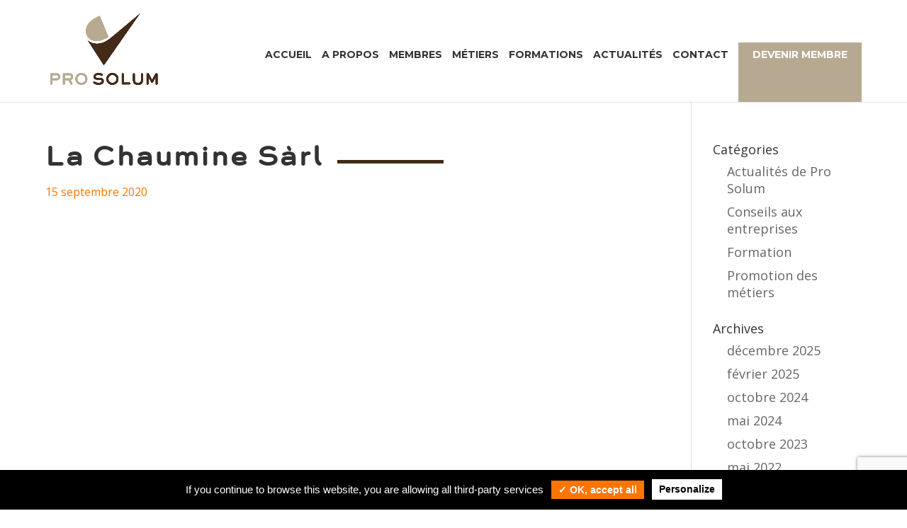

--- FILE ---
content_type: text/html; charset=utf-8
request_url: https://www.google.com/recaptcha/api2/anchor?ar=1&k=6LeQkWQlAAAAAEh00LsL__01k6RLrOr3QIJTJBb5&co=aHR0cHM6Ly93d3cucHJvLXNvbHVtLmNoOjQ0Mw..&hl=en&v=PoyoqOPhxBO7pBk68S4YbpHZ&size=invisible&anchor-ms=20000&execute-ms=30000&cb=qzwewmp25p83
body_size: 48809
content:
<!DOCTYPE HTML><html dir="ltr" lang="en"><head><meta http-equiv="Content-Type" content="text/html; charset=UTF-8">
<meta http-equiv="X-UA-Compatible" content="IE=edge">
<title>reCAPTCHA</title>
<style type="text/css">
/* cyrillic-ext */
@font-face {
  font-family: 'Roboto';
  font-style: normal;
  font-weight: 400;
  font-stretch: 100%;
  src: url(//fonts.gstatic.com/s/roboto/v48/KFO7CnqEu92Fr1ME7kSn66aGLdTylUAMa3GUBHMdazTgWw.woff2) format('woff2');
  unicode-range: U+0460-052F, U+1C80-1C8A, U+20B4, U+2DE0-2DFF, U+A640-A69F, U+FE2E-FE2F;
}
/* cyrillic */
@font-face {
  font-family: 'Roboto';
  font-style: normal;
  font-weight: 400;
  font-stretch: 100%;
  src: url(//fonts.gstatic.com/s/roboto/v48/KFO7CnqEu92Fr1ME7kSn66aGLdTylUAMa3iUBHMdazTgWw.woff2) format('woff2');
  unicode-range: U+0301, U+0400-045F, U+0490-0491, U+04B0-04B1, U+2116;
}
/* greek-ext */
@font-face {
  font-family: 'Roboto';
  font-style: normal;
  font-weight: 400;
  font-stretch: 100%;
  src: url(//fonts.gstatic.com/s/roboto/v48/KFO7CnqEu92Fr1ME7kSn66aGLdTylUAMa3CUBHMdazTgWw.woff2) format('woff2');
  unicode-range: U+1F00-1FFF;
}
/* greek */
@font-face {
  font-family: 'Roboto';
  font-style: normal;
  font-weight: 400;
  font-stretch: 100%;
  src: url(//fonts.gstatic.com/s/roboto/v48/KFO7CnqEu92Fr1ME7kSn66aGLdTylUAMa3-UBHMdazTgWw.woff2) format('woff2');
  unicode-range: U+0370-0377, U+037A-037F, U+0384-038A, U+038C, U+038E-03A1, U+03A3-03FF;
}
/* math */
@font-face {
  font-family: 'Roboto';
  font-style: normal;
  font-weight: 400;
  font-stretch: 100%;
  src: url(//fonts.gstatic.com/s/roboto/v48/KFO7CnqEu92Fr1ME7kSn66aGLdTylUAMawCUBHMdazTgWw.woff2) format('woff2');
  unicode-range: U+0302-0303, U+0305, U+0307-0308, U+0310, U+0312, U+0315, U+031A, U+0326-0327, U+032C, U+032F-0330, U+0332-0333, U+0338, U+033A, U+0346, U+034D, U+0391-03A1, U+03A3-03A9, U+03B1-03C9, U+03D1, U+03D5-03D6, U+03F0-03F1, U+03F4-03F5, U+2016-2017, U+2034-2038, U+203C, U+2040, U+2043, U+2047, U+2050, U+2057, U+205F, U+2070-2071, U+2074-208E, U+2090-209C, U+20D0-20DC, U+20E1, U+20E5-20EF, U+2100-2112, U+2114-2115, U+2117-2121, U+2123-214F, U+2190, U+2192, U+2194-21AE, U+21B0-21E5, U+21F1-21F2, U+21F4-2211, U+2213-2214, U+2216-22FF, U+2308-230B, U+2310, U+2319, U+231C-2321, U+2336-237A, U+237C, U+2395, U+239B-23B7, U+23D0, U+23DC-23E1, U+2474-2475, U+25AF, U+25B3, U+25B7, U+25BD, U+25C1, U+25CA, U+25CC, U+25FB, U+266D-266F, U+27C0-27FF, U+2900-2AFF, U+2B0E-2B11, U+2B30-2B4C, U+2BFE, U+3030, U+FF5B, U+FF5D, U+1D400-1D7FF, U+1EE00-1EEFF;
}
/* symbols */
@font-face {
  font-family: 'Roboto';
  font-style: normal;
  font-weight: 400;
  font-stretch: 100%;
  src: url(//fonts.gstatic.com/s/roboto/v48/KFO7CnqEu92Fr1ME7kSn66aGLdTylUAMaxKUBHMdazTgWw.woff2) format('woff2');
  unicode-range: U+0001-000C, U+000E-001F, U+007F-009F, U+20DD-20E0, U+20E2-20E4, U+2150-218F, U+2190, U+2192, U+2194-2199, U+21AF, U+21E6-21F0, U+21F3, U+2218-2219, U+2299, U+22C4-22C6, U+2300-243F, U+2440-244A, U+2460-24FF, U+25A0-27BF, U+2800-28FF, U+2921-2922, U+2981, U+29BF, U+29EB, U+2B00-2BFF, U+4DC0-4DFF, U+FFF9-FFFB, U+10140-1018E, U+10190-1019C, U+101A0, U+101D0-101FD, U+102E0-102FB, U+10E60-10E7E, U+1D2C0-1D2D3, U+1D2E0-1D37F, U+1F000-1F0FF, U+1F100-1F1AD, U+1F1E6-1F1FF, U+1F30D-1F30F, U+1F315, U+1F31C, U+1F31E, U+1F320-1F32C, U+1F336, U+1F378, U+1F37D, U+1F382, U+1F393-1F39F, U+1F3A7-1F3A8, U+1F3AC-1F3AF, U+1F3C2, U+1F3C4-1F3C6, U+1F3CA-1F3CE, U+1F3D4-1F3E0, U+1F3ED, U+1F3F1-1F3F3, U+1F3F5-1F3F7, U+1F408, U+1F415, U+1F41F, U+1F426, U+1F43F, U+1F441-1F442, U+1F444, U+1F446-1F449, U+1F44C-1F44E, U+1F453, U+1F46A, U+1F47D, U+1F4A3, U+1F4B0, U+1F4B3, U+1F4B9, U+1F4BB, U+1F4BF, U+1F4C8-1F4CB, U+1F4D6, U+1F4DA, U+1F4DF, U+1F4E3-1F4E6, U+1F4EA-1F4ED, U+1F4F7, U+1F4F9-1F4FB, U+1F4FD-1F4FE, U+1F503, U+1F507-1F50B, U+1F50D, U+1F512-1F513, U+1F53E-1F54A, U+1F54F-1F5FA, U+1F610, U+1F650-1F67F, U+1F687, U+1F68D, U+1F691, U+1F694, U+1F698, U+1F6AD, U+1F6B2, U+1F6B9-1F6BA, U+1F6BC, U+1F6C6-1F6CF, U+1F6D3-1F6D7, U+1F6E0-1F6EA, U+1F6F0-1F6F3, U+1F6F7-1F6FC, U+1F700-1F7FF, U+1F800-1F80B, U+1F810-1F847, U+1F850-1F859, U+1F860-1F887, U+1F890-1F8AD, U+1F8B0-1F8BB, U+1F8C0-1F8C1, U+1F900-1F90B, U+1F93B, U+1F946, U+1F984, U+1F996, U+1F9E9, U+1FA00-1FA6F, U+1FA70-1FA7C, U+1FA80-1FA89, U+1FA8F-1FAC6, U+1FACE-1FADC, U+1FADF-1FAE9, U+1FAF0-1FAF8, U+1FB00-1FBFF;
}
/* vietnamese */
@font-face {
  font-family: 'Roboto';
  font-style: normal;
  font-weight: 400;
  font-stretch: 100%;
  src: url(//fonts.gstatic.com/s/roboto/v48/KFO7CnqEu92Fr1ME7kSn66aGLdTylUAMa3OUBHMdazTgWw.woff2) format('woff2');
  unicode-range: U+0102-0103, U+0110-0111, U+0128-0129, U+0168-0169, U+01A0-01A1, U+01AF-01B0, U+0300-0301, U+0303-0304, U+0308-0309, U+0323, U+0329, U+1EA0-1EF9, U+20AB;
}
/* latin-ext */
@font-face {
  font-family: 'Roboto';
  font-style: normal;
  font-weight: 400;
  font-stretch: 100%;
  src: url(//fonts.gstatic.com/s/roboto/v48/KFO7CnqEu92Fr1ME7kSn66aGLdTylUAMa3KUBHMdazTgWw.woff2) format('woff2');
  unicode-range: U+0100-02BA, U+02BD-02C5, U+02C7-02CC, U+02CE-02D7, U+02DD-02FF, U+0304, U+0308, U+0329, U+1D00-1DBF, U+1E00-1E9F, U+1EF2-1EFF, U+2020, U+20A0-20AB, U+20AD-20C0, U+2113, U+2C60-2C7F, U+A720-A7FF;
}
/* latin */
@font-face {
  font-family: 'Roboto';
  font-style: normal;
  font-weight: 400;
  font-stretch: 100%;
  src: url(//fonts.gstatic.com/s/roboto/v48/KFO7CnqEu92Fr1ME7kSn66aGLdTylUAMa3yUBHMdazQ.woff2) format('woff2');
  unicode-range: U+0000-00FF, U+0131, U+0152-0153, U+02BB-02BC, U+02C6, U+02DA, U+02DC, U+0304, U+0308, U+0329, U+2000-206F, U+20AC, U+2122, U+2191, U+2193, U+2212, U+2215, U+FEFF, U+FFFD;
}
/* cyrillic-ext */
@font-face {
  font-family: 'Roboto';
  font-style: normal;
  font-weight: 500;
  font-stretch: 100%;
  src: url(//fonts.gstatic.com/s/roboto/v48/KFO7CnqEu92Fr1ME7kSn66aGLdTylUAMa3GUBHMdazTgWw.woff2) format('woff2');
  unicode-range: U+0460-052F, U+1C80-1C8A, U+20B4, U+2DE0-2DFF, U+A640-A69F, U+FE2E-FE2F;
}
/* cyrillic */
@font-face {
  font-family: 'Roboto';
  font-style: normal;
  font-weight: 500;
  font-stretch: 100%;
  src: url(//fonts.gstatic.com/s/roboto/v48/KFO7CnqEu92Fr1ME7kSn66aGLdTylUAMa3iUBHMdazTgWw.woff2) format('woff2');
  unicode-range: U+0301, U+0400-045F, U+0490-0491, U+04B0-04B1, U+2116;
}
/* greek-ext */
@font-face {
  font-family: 'Roboto';
  font-style: normal;
  font-weight: 500;
  font-stretch: 100%;
  src: url(//fonts.gstatic.com/s/roboto/v48/KFO7CnqEu92Fr1ME7kSn66aGLdTylUAMa3CUBHMdazTgWw.woff2) format('woff2');
  unicode-range: U+1F00-1FFF;
}
/* greek */
@font-face {
  font-family: 'Roboto';
  font-style: normal;
  font-weight: 500;
  font-stretch: 100%;
  src: url(//fonts.gstatic.com/s/roboto/v48/KFO7CnqEu92Fr1ME7kSn66aGLdTylUAMa3-UBHMdazTgWw.woff2) format('woff2');
  unicode-range: U+0370-0377, U+037A-037F, U+0384-038A, U+038C, U+038E-03A1, U+03A3-03FF;
}
/* math */
@font-face {
  font-family: 'Roboto';
  font-style: normal;
  font-weight: 500;
  font-stretch: 100%;
  src: url(//fonts.gstatic.com/s/roboto/v48/KFO7CnqEu92Fr1ME7kSn66aGLdTylUAMawCUBHMdazTgWw.woff2) format('woff2');
  unicode-range: U+0302-0303, U+0305, U+0307-0308, U+0310, U+0312, U+0315, U+031A, U+0326-0327, U+032C, U+032F-0330, U+0332-0333, U+0338, U+033A, U+0346, U+034D, U+0391-03A1, U+03A3-03A9, U+03B1-03C9, U+03D1, U+03D5-03D6, U+03F0-03F1, U+03F4-03F5, U+2016-2017, U+2034-2038, U+203C, U+2040, U+2043, U+2047, U+2050, U+2057, U+205F, U+2070-2071, U+2074-208E, U+2090-209C, U+20D0-20DC, U+20E1, U+20E5-20EF, U+2100-2112, U+2114-2115, U+2117-2121, U+2123-214F, U+2190, U+2192, U+2194-21AE, U+21B0-21E5, U+21F1-21F2, U+21F4-2211, U+2213-2214, U+2216-22FF, U+2308-230B, U+2310, U+2319, U+231C-2321, U+2336-237A, U+237C, U+2395, U+239B-23B7, U+23D0, U+23DC-23E1, U+2474-2475, U+25AF, U+25B3, U+25B7, U+25BD, U+25C1, U+25CA, U+25CC, U+25FB, U+266D-266F, U+27C0-27FF, U+2900-2AFF, U+2B0E-2B11, U+2B30-2B4C, U+2BFE, U+3030, U+FF5B, U+FF5D, U+1D400-1D7FF, U+1EE00-1EEFF;
}
/* symbols */
@font-face {
  font-family: 'Roboto';
  font-style: normal;
  font-weight: 500;
  font-stretch: 100%;
  src: url(//fonts.gstatic.com/s/roboto/v48/KFO7CnqEu92Fr1ME7kSn66aGLdTylUAMaxKUBHMdazTgWw.woff2) format('woff2');
  unicode-range: U+0001-000C, U+000E-001F, U+007F-009F, U+20DD-20E0, U+20E2-20E4, U+2150-218F, U+2190, U+2192, U+2194-2199, U+21AF, U+21E6-21F0, U+21F3, U+2218-2219, U+2299, U+22C4-22C6, U+2300-243F, U+2440-244A, U+2460-24FF, U+25A0-27BF, U+2800-28FF, U+2921-2922, U+2981, U+29BF, U+29EB, U+2B00-2BFF, U+4DC0-4DFF, U+FFF9-FFFB, U+10140-1018E, U+10190-1019C, U+101A0, U+101D0-101FD, U+102E0-102FB, U+10E60-10E7E, U+1D2C0-1D2D3, U+1D2E0-1D37F, U+1F000-1F0FF, U+1F100-1F1AD, U+1F1E6-1F1FF, U+1F30D-1F30F, U+1F315, U+1F31C, U+1F31E, U+1F320-1F32C, U+1F336, U+1F378, U+1F37D, U+1F382, U+1F393-1F39F, U+1F3A7-1F3A8, U+1F3AC-1F3AF, U+1F3C2, U+1F3C4-1F3C6, U+1F3CA-1F3CE, U+1F3D4-1F3E0, U+1F3ED, U+1F3F1-1F3F3, U+1F3F5-1F3F7, U+1F408, U+1F415, U+1F41F, U+1F426, U+1F43F, U+1F441-1F442, U+1F444, U+1F446-1F449, U+1F44C-1F44E, U+1F453, U+1F46A, U+1F47D, U+1F4A3, U+1F4B0, U+1F4B3, U+1F4B9, U+1F4BB, U+1F4BF, U+1F4C8-1F4CB, U+1F4D6, U+1F4DA, U+1F4DF, U+1F4E3-1F4E6, U+1F4EA-1F4ED, U+1F4F7, U+1F4F9-1F4FB, U+1F4FD-1F4FE, U+1F503, U+1F507-1F50B, U+1F50D, U+1F512-1F513, U+1F53E-1F54A, U+1F54F-1F5FA, U+1F610, U+1F650-1F67F, U+1F687, U+1F68D, U+1F691, U+1F694, U+1F698, U+1F6AD, U+1F6B2, U+1F6B9-1F6BA, U+1F6BC, U+1F6C6-1F6CF, U+1F6D3-1F6D7, U+1F6E0-1F6EA, U+1F6F0-1F6F3, U+1F6F7-1F6FC, U+1F700-1F7FF, U+1F800-1F80B, U+1F810-1F847, U+1F850-1F859, U+1F860-1F887, U+1F890-1F8AD, U+1F8B0-1F8BB, U+1F8C0-1F8C1, U+1F900-1F90B, U+1F93B, U+1F946, U+1F984, U+1F996, U+1F9E9, U+1FA00-1FA6F, U+1FA70-1FA7C, U+1FA80-1FA89, U+1FA8F-1FAC6, U+1FACE-1FADC, U+1FADF-1FAE9, U+1FAF0-1FAF8, U+1FB00-1FBFF;
}
/* vietnamese */
@font-face {
  font-family: 'Roboto';
  font-style: normal;
  font-weight: 500;
  font-stretch: 100%;
  src: url(//fonts.gstatic.com/s/roboto/v48/KFO7CnqEu92Fr1ME7kSn66aGLdTylUAMa3OUBHMdazTgWw.woff2) format('woff2');
  unicode-range: U+0102-0103, U+0110-0111, U+0128-0129, U+0168-0169, U+01A0-01A1, U+01AF-01B0, U+0300-0301, U+0303-0304, U+0308-0309, U+0323, U+0329, U+1EA0-1EF9, U+20AB;
}
/* latin-ext */
@font-face {
  font-family: 'Roboto';
  font-style: normal;
  font-weight: 500;
  font-stretch: 100%;
  src: url(//fonts.gstatic.com/s/roboto/v48/KFO7CnqEu92Fr1ME7kSn66aGLdTylUAMa3KUBHMdazTgWw.woff2) format('woff2');
  unicode-range: U+0100-02BA, U+02BD-02C5, U+02C7-02CC, U+02CE-02D7, U+02DD-02FF, U+0304, U+0308, U+0329, U+1D00-1DBF, U+1E00-1E9F, U+1EF2-1EFF, U+2020, U+20A0-20AB, U+20AD-20C0, U+2113, U+2C60-2C7F, U+A720-A7FF;
}
/* latin */
@font-face {
  font-family: 'Roboto';
  font-style: normal;
  font-weight: 500;
  font-stretch: 100%;
  src: url(//fonts.gstatic.com/s/roboto/v48/KFO7CnqEu92Fr1ME7kSn66aGLdTylUAMa3yUBHMdazQ.woff2) format('woff2');
  unicode-range: U+0000-00FF, U+0131, U+0152-0153, U+02BB-02BC, U+02C6, U+02DA, U+02DC, U+0304, U+0308, U+0329, U+2000-206F, U+20AC, U+2122, U+2191, U+2193, U+2212, U+2215, U+FEFF, U+FFFD;
}
/* cyrillic-ext */
@font-face {
  font-family: 'Roboto';
  font-style: normal;
  font-weight: 900;
  font-stretch: 100%;
  src: url(//fonts.gstatic.com/s/roboto/v48/KFO7CnqEu92Fr1ME7kSn66aGLdTylUAMa3GUBHMdazTgWw.woff2) format('woff2');
  unicode-range: U+0460-052F, U+1C80-1C8A, U+20B4, U+2DE0-2DFF, U+A640-A69F, U+FE2E-FE2F;
}
/* cyrillic */
@font-face {
  font-family: 'Roboto';
  font-style: normal;
  font-weight: 900;
  font-stretch: 100%;
  src: url(//fonts.gstatic.com/s/roboto/v48/KFO7CnqEu92Fr1ME7kSn66aGLdTylUAMa3iUBHMdazTgWw.woff2) format('woff2');
  unicode-range: U+0301, U+0400-045F, U+0490-0491, U+04B0-04B1, U+2116;
}
/* greek-ext */
@font-face {
  font-family: 'Roboto';
  font-style: normal;
  font-weight: 900;
  font-stretch: 100%;
  src: url(//fonts.gstatic.com/s/roboto/v48/KFO7CnqEu92Fr1ME7kSn66aGLdTylUAMa3CUBHMdazTgWw.woff2) format('woff2');
  unicode-range: U+1F00-1FFF;
}
/* greek */
@font-face {
  font-family: 'Roboto';
  font-style: normal;
  font-weight: 900;
  font-stretch: 100%;
  src: url(//fonts.gstatic.com/s/roboto/v48/KFO7CnqEu92Fr1ME7kSn66aGLdTylUAMa3-UBHMdazTgWw.woff2) format('woff2');
  unicode-range: U+0370-0377, U+037A-037F, U+0384-038A, U+038C, U+038E-03A1, U+03A3-03FF;
}
/* math */
@font-face {
  font-family: 'Roboto';
  font-style: normal;
  font-weight: 900;
  font-stretch: 100%;
  src: url(//fonts.gstatic.com/s/roboto/v48/KFO7CnqEu92Fr1ME7kSn66aGLdTylUAMawCUBHMdazTgWw.woff2) format('woff2');
  unicode-range: U+0302-0303, U+0305, U+0307-0308, U+0310, U+0312, U+0315, U+031A, U+0326-0327, U+032C, U+032F-0330, U+0332-0333, U+0338, U+033A, U+0346, U+034D, U+0391-03A1, U+03A3-03A9, U+03B1-03C9, U+03D1, U+03D5-03D6, U+03F0-03F1, U+03F4-03F5, U+2016-2017, U+2034-2038, U+203C, U+2040, U+2043, U+2047, U+2050, U+2057, U+205F, U+2070-2071, U+2074-208E, U+2090-209C, U+20D0-20DC, U+20E1, U+20E5-20EF, U+2100-2112, U+2114-2115, U+2117-2121, U+2123-214F, U+2190, U+2192, U+2194-21AE, U+21B0-21E5, U+21F1-21F2, U+21F4-2211, U+2213-2214, U+2216-22FF, U+2308-230B, U+2310, U+2319, U+231C-2321, U+2336-237A, U+237C, U+2395, U+239B-23B7, U+23D0, U+23DC-23E1, U+2474-2475, U+25AF, U+25B3, U+25B7, U+25BD, U+25C1, U+25CA, U+25CC, U+25FB, U+266D-266F, U+27C0-27FF, U+2900-2AFF, U+2B0E-2B11, U+2B30-2B4C, U+2BFE, U+3030, U+FF5B, U+FF5D, U+1D400-1D7FF, U+1EE00-1EEFF;
}
/* symbols */
@font-face {
  font-family: 'Roboto';
  font-style: normal;
  font-weight: 900;
  font-stretch: 100%;
  src: url(//fonts.gstatic.com/s/roboto/v48/KFO7CnqEu92Fr1ME7kSn66aGLdTylUAMaxKUBHMdazTgWw.woff2) format('woff2');
  unicode-range: U+0001-000C, U+000E-001F, U+007F-009F, U+20DD-20E0, U+20E2-20E4, U+2150-218F, U+2190, U+2192, U+2194-2199, U+21AF, U+21E6-21F0, U+21F3, U+2218-2219, U+2299, U+22C4-22C6, U+2300-243F, U+2440-244A, U+2460-24FF, U+25A0-27BF, U+2800-28FF, U+2921-2922, U+2981, U+29BF, U+29EB, U+2B00-2BFF, U+4DC0-4DFF, U+FFF9-FFFB, U+10140-1018E, U+10190-1019C, U+101A0, U+101D0-101FD, U+102E0-102FB, U+10E60-10E7E, U+1D2C0-1D2D3, U+1D2E0-1D37F, U+1F000-1F0FF, U+1F100-1F1AD, U+1F1E6-1F1FF, U+1F30D-1F30F, U+1F315, U+1F31C, U+1F31E, U+1F320-1F32C, U+1F336, U+1F378, U+1F37D, U+1F382, U+1F393-1F39F, U+1F3A7-1F3A8, U+1F3AC-1F3AF, U+1F3C2, U+1F3C4-1F3C6, U+1F3CA-1F3CE, U+1F3D4-1F3E0, U+1F3ED, U+1F3F1-1F3F3, U+1F3F5-1F3F7, U+1F408, U+1F415, U+1F41F, U+1F426, U+1F43F, U+1F441-1F442, U+1F444, U+1F446-1F449, U+1F44C-1F44E, U+1F453, U+1F46A, U+1F47D, U+1F4A3, U+1F4B0, U+1F4B3, U+1F4B9, U+1F4BB, U+1F4BF, U+1F4C8-1F4CB, U+1F4D6, U+1F4DA, U+1F4DF, U+1F4E3-1F4E6, U+1F4EA-1F4ED, U+1F4F7, U+1F4F9-1F4FB, U+1F4FD-1F4FE, U+1F503, U+1F507-1F50B, U+1F50D, U+1F512-1F513, U+1F53E-1F54A, U+1F54F-1F5FA, U+1F610, U+1F650-1F67F, U+1F687, U+1F68D, U+1F691, U+1F694, U+1F698, U+1F6AD, U+1F6B2, U+1F6B9-1F6BA, U+1F6BC, U+1F6C6-1F6CF, U+1F6D3-1F6D7, U+1F6E0-1F6EA, U+1F6F0-1F6F3, U+1F6F7-1F6FC, U+1F700-1F7FF, U+1F800-1F80B, U+1F810-1F847, U+1F850-1F859, U+1F860-1F887, U+1F890-1F8AD, U+1F8B0-1F8BB, U+1F8C0-1F8C1, U+1F900-1F90B, U+1F93B, U+1F946, U+1F984, U+1F996, U+1F9E9, U+1FA00-1FA6F, U+1FA70-1FA7C, U+1FA80-1FA89, U+1FA8F-1FAC6, U+1FACE-1FADC, U+1FADF-1FAE9, U+1FAF0-1FAF8, U+1FB00-1FBFF;
}
/* vietnamese */
@font-face {
  font-family: 'Roboto';
  font-style: normal;
  font-weight: 900;
  font-stretch: 100%;
  src: url(//fonts.gstatic.com/s/roboto/v48/KFO7CnqEu92Fr1ME7kSn66aGLdTylUAMa3OUBHMdazTgWw.woff2) format('woff2');
  unicode-range: U+0102-0103, U+0110-0111, U+0128-0129, U+0168-0169, U+01A0-01A1, U+01AF-01B0, U+0300-0301, U+0303-0304, U+0308-0309, U+0323, U+0329, U+1EA0-1EF9, U+20AB;
}
/* latin-ext */
@font-face {
  font-family: 'Roboto';
  font-style: normal;
  font-weight: 900;
  font-stretch: 100%;
  src: url(//fonts.gstatic.com/s/roboto/v48/KFO7CnqEu92Fr1ME7kSn66aGLdTylUAMa3KUBHMdazTgWw.woff2) format('woff2');
  unicode-range: U+0100-02BA, U+02BD-02C5, U+02C7-02CC, U+02CE-02D7, U+02DD-02FF, U+0304, U+0308, U+0329, U+1D00-1DBF, U+1E00-1E9F, U+1EF2-1EFF, U+2020, U+20A0-20AB, U+20AD-20C0, U+2113, U+2C60-2C7F, U+A720-A7FF;
}
/* latin */
@font-face {
  font-family: 'Roboto';
  font-style: normal;
  font-weight: 900;
  font-stretch: 100%;
  src: url(//fonts.gstatic.com/s/roboto/v48/KFO7CnqEu92Fr1ME7kSn66aGLdTylUAMa3yUBHMdazQ.woff2) format('woff2');
  unicode-range: U+0000-00FF, U+0131, U+0152-0153, U+02BB-02BC, U+02C6, U+02DA, U+02DC, U+0304, U+0308, U+0329, U+2000-206F, U+20AC, U+2122, U+2191, U+2193, U+2212, U+2215, U+FEFF, U+FFFD;
}

</style>
<link rel="stylesheet" type="text/css" href="https://www.gstatic.com/recaptcha/releases/PoyoqOPhxBO7pBk68S4YbpHZ/styles__ltr.css">
<script nonce="09qB0SKVvjNn1JhjEbZxAQ" type="text/javascript">window['__recaptcha_api'] = 'https://www.google.com/recaptcha/api2/';</script>
<script type="text/javascript" src="https://www.gstatic.com/recaptcha/releases/PoyoqOPhxBO7pBk68S4YbpHZ/recaptcha__en.js" nonce="09qB0SKVvjNn1JhjEbZxAQ">
      
    </script></head>
<body><div id="rc-anchor-alert" class="rc-anchor-alert"></div>
<input type="hidden" id="recaptcha-token" value="[base64]">
<script type="text/javascript" nonce="09qB0SKVvjNn1JhjEbZxAQ">
      recaptcha.anchor.Main.init("[\x22ainput\x22,[\x22bgdata\x22,\x22\x22,\[base64]/[base64]/UltIKytdPWE6KGE8MjA0OD9SW0grK109YT4+NnwxOTI6KChhJjY0NTEyKT09NTUyOTYmJnErMTxoLmxlbmd0aCYmKGguY2hhckNvZGVBdChxKzEpJjY0NTEyKT09NTYzMjA/[base64]/MjU1OlI/[base64]/[base64]/[base64]/[base64]/[base64]/[base64]/[base64]/[base64]/[base64]/[base64]\x22,\[base64]\\u003d\x22,\x22w5Epw6xkw6LCocOBwq8/w4LCkcKHwrDDu8K7EMOew4ATQXVcVsKpRGnCvmzCgzLDl8KwXEAxwqtfw6UTw73CsDpfw6XCh8KmwrctE8Ojwq/DpCA7woR2aGnCkGgOw6ZWGBFuRyXDnhtbN0lbw5dHw6Zjw6HCg8OBw6fDpmjDvCdrw6HCpWRWWD/Co8OIeSgbw6l0eQzCosO3wqjDsnvDmMKiwqxiw7TDocOMDMKHw5cqw5PDucOHeMKrAcKyw7/[base64]/DvFkGw6Fzew9yeR9Qw4ZGUx9ow6DDuR1MMcOkQcKnBQ1rLBLDl8KkwrhDwqTDhX4QwobCkjZ7LMKvVsKwYUDCqGPDmsK3AcKLwo3DmcOGD8KrYMKvOz4Iw7N8wobCmTpBScOEwrA8wo/Cp8KMHwrDj8OUwrlOO2TClAFtwrbDkXfDusOkKsOFXcOffMO8BCHDkWcxCcKnVcOpwqrDjUJNLMONwrZ4BgzCjsOxwpbDk8OMFlFjwrvCuk/DticXw5Ykw6tXwqnCkhg0w54OwpV3w6TCjsKywpFdGyxeIH0XFWTCt27CisOEwqBvw4pVBcOjwod/SAViw4EKw7DDn8K2wpRWNGLDr8K8D8ObY8Kbw7DCmMO5FH/DtS0nEMKFbsO5wrbCuncWFjgqO8OvR8KtNMKWwptmwqbCqsKRIRvCtMKXwotHwqgLw7rCrEAIw7svXxs8w6LCnF0nK3cbw7HDo1YJa0PDrcOmRxfDrsOqwoAew5VVcMOBViNJWcOYA1dAw79mwrQKw5rDlcOkwpYtKSt8woVgO8OHwp/Cgm1DfgRAw4ovF3rCk8KuwptKwpERwpHDs8KAw7kvwppnwrDDtsKOw5vCjlXDs8KUTDFlOGdxwoZ6wqp2U8O0w6TDklUnEgzDlsK4woJdwrwjbMKsw6tOfW7Ckwh9wp0jwq/CjDHDlig3w53Dr0bCnSHCqcOWw4A+OT4Cw61tBsKwYcKJw5LCil7CsyzCky/DnsO6w73DgcKaSMO9FcO/w4Z+wo0WLFJXa8O8AcOHwps1U05sFFY/asKbJWl0cTbDh8KDwrAwwo4KMxfDvMOKQsOJFMKpw5vDkcKPHCdSw7TCuzRGwo1PK8K8TsKgwo3CpmPCv8OiXcK6wqFPXR/Ds8O7w5x/w4Epw6DCgsOba8K3cCVseMK9w6fCnMOHwrYSRcOXw7vCm8KLVEBJWMKaw78VwpkJd8Orw7ECw5E6YcOaw50NwodhE8OLwpgbw4PDvCHDs0bCtsKTw4YHwrTDqybDilp9YMOtw5pGwrjCg8KLw7DCgmXDp8Khw4x5bz/[base64]/[base64]/DpgDCmcKcw4PDvQtaa8KjOMO+fm8MZcO/wohhwpQvFy7Dn8OxSSVnIcK4wrvCrwthw65zK34ndUnCsWfCrcKiw4nDrcOZFQrDiMKPw7XDuMKsFAdHL2HCm8ObdR3CjjoQw71zw6lDU1HDlsOYw5x6AHEjLMO5w5tLJMKww4JrEVNhJQLDulwmecK1wqx9wqLCsnjCqsO/woRhasKMfmBRD3chwqnDgMO1QMKWw63DsT0RbWbChHUiwrlywrXCqXhCFDhowprCsDkeKFkrHMKgP8Kmw6pmw77CnF7Co0Rpw7DCmj4hw6TDmwkaO8KKwrRUw6bCnsKSw6TCssOREMKrw4/[base64]/[base64]/CljDDmMKkLMKvw6Jew4vCqMOCwp7CkwcMw6oNw7LDgcOIEcKEw5vCq8KPYMOREgxXw5trwrlxwoTDu2TChMOtLx42w6bDq8K1fxg5w7bCjcOrw5gswrXDk8O4w6nDuU9IXnrCsVgvwpnDisOYHxjCiMO8YMKbJ8OVwoLDqBBvwpvCv0IEAm3Du8OGT25rUxlzwpl/w64pAcKQXsOlfSU1RhHDssOZJUs1w5VSw7JqOcKSWxk1wp/CqQBMw7nDv15ywrLCgsKhQSF8bUUyJTsbwqLDsMO8wqUbwqnDuXnCnMO+OsKidQ/DkcKTJ8KIwpjDm0DCp8OybcKlSm7CqTjDiMKsKzLCkn/DvMKSXsK4KVUcTVtJLl/[base64]/Q0vDvGDDhhrDocKWb18zccKtJcKTEE0nDh8Xw6xjSRXCmnZfBX4TLcO6AAfCj8OLw4LDizY/U8OYRRrDvhHDnsKWfjVXwq82L3vDqicRw5/DuQXDi8KBUT/CjMOtw7w9WsOTKcO9RELDlzwQwqjDrzXCiMKPw7vDr8KcGkw8wocXw509b8KyLcOnw4/CgGNCw5vDiwdQw4LDsx/[base64]/CoybCrCweLGFTwrnCh1fDlUrDmDRZFAJmw4fCkGPDhMKDw5gPw5RdUSR8w7AhTkZ2EMKSw4oXwpNCw7V9wqrCv8KTw4rDnEXDjS/DucOVcmN0UCDCg8OSwr7CvFXDvigNeSnDk8O9QcOZw4RZasKMw5/[base64]/[base64]/AzsKeFMTw65FwrJzw4UqA8O3UcOUVMKTQ1MgGT7Cv3Q8QMK3cBITwqPCkSdQwrTDlHDCvWLDo8Kxwr7DocO7NsOGEMKCcH3CtkLCtMOJw7TCkcKeYAbChcOYVcK/wqDDgBPDssKnbsKICw5RXAN/J8K9wrDCuHHCrcOAEMOUwpnCnwbDq8OkwpE3wrcDw6UzZcKudX7Dj8KCwqDCicKewqtBw5U6IUbDtW4YSsO5w6rCsX/CnsOJd8O/NcKiw659wqfDtQXDiEp6HsKyBcOnFk1XOsKBeMO0wr4dOsO1fnPDisKRw6PCosKSd03DvEsobcKONFXDtsOGw41Gw5BoOy8lF8KiOcKbw5/[base64]/wpjDp8Kkw7nCr8OSwo4Jw7/DqcODwolwcMKdw4PDhsOfwq7ChA9cwpvCqsKifMK8JsKWwp7CpsOsS8KyKmwISA/DtBwEw4QfwqzCmXjDjTPCicO0w5vDny3Ds8OyRQXDt0tNwq0hF8KWJF3DvVPCoHVFP8OqDR7CiC1sw6bCpyw4w7LCowfDkFVMwr4CeAoWw4I/wq4+GzbDgFQ6fcO7w41TwqrDosKgHcOeUsKOw57Dn8Oqd0ZTw47Du8KEw41Bw4rCjDnCr8O9w48UwpJqwonDjsOWw5U5HBvCqnsVwoUBwq3DrMO8wr9JGlVHw5czw5zDhlDCrcK4w7I+wrlnwpsGN8Oswp7Cmm9Bwq8WEWU1w6bDqUXCqgxvw6g/w4/[base64]/w5/DrsOlDcKDFsKDdnlWFHLDucKwOFnCrsKSw7jCiMOYQjzCrSUoE8KXYkXDpMOSw4I1dsKxw7VsFMOcRsKzw63CpcK1wq7CrcO3w5lVbcKewq08LHYNwpvCrsOBCBJDKjtowosxwr1vfcKDW8K2w4khfcKbwrERw4l7wpDCp2kGw6B9w7oUOFcewq/[base64]/w5vDl3/Dp8ODwqTDjjVTHsOGw5dJwqZsw74Swr8zw6kow5xaWFk4K8OTdMKMw4tcO8KewqbDtcK/w6jDgMK8TcKOA0fDvMKcBnR7a8KlITLDj8KXP8O3WgsjAMOEOiYSw77DiWQDesKuwqMcw6TCnsKnwp7CncKIw7nCixnCnnvCl8K4JTQfRi4hwprClEDDiHLCmC3CscOsw5cbwoUAw51QWjFmfATDqVErwq4Uw6New5fCnwHChTfDn8KfE1EPw6HDusOdw7/[base64]/Dr1Y1aB8+P8KTwrdmw4fDgsOqwq7Dow/DuFU0wrJEScK4wrvCnMO0wpvCk0YHwphRasKjwrHCqMK6RiUjw4MOOsOJJcOnwql8OGPDgH1Ow73Cm8KuIChULDbClcKcAcKMwo/DjcK9ZMODw70saMOsamjCrwTDqcKbVcObw5LCgsKGwrBnTD4Gw71RcwPDj8O0w6FFLCrDojXCj8KiwoE5VzUEw5DCuA8/wokIJinDm8OMw4TCnk5cw6J7wrrCrTfDqxhBw7LDnDrDgMKbw74/fsKxwr7DpjrCjmfDusKrwpI3XWtZw5dHwocCb8O5LcONwrrDuhTDkDjChcOFZ3llccOww7fCvMOCwq/CuMKKGg1DdiXDizTDicK+Q20tZsKueMKhw7HDqMOSdMKww60TfMK0woBfUcOrw6LDlgtWw7bDq8KAb8OCw6Y+wqwmw5HDn8OlR8KKwqpiw5nDqcKSJ2rDjVlQw6fCjMOTYgfCkgDCisKraMOJJC7DrsKJTcOfLAA+wrI/D8KJb2AxwpdMKAs4wqNLwoVqEsOSIMOnw5BvenTDj2vChB8mwpzDqMKTwqVKW8KCw4/Ct1/[base64]/[base64]/EcKXWAAaKkHDsixNwq0MVlTDhcO8FsOocMKkwroCw6zCmT1Yw6/CnsK/ZMOVdADDuMKXwrx7civCo8KvQWd+wpsTesOjw7Q9w5LCq13ChwfChCLCncObZ8Kvw6bDqCrDmsOSwrnCkgVTD8K0HsO8w5nDkUPDmsKlR8K/wobCl8O/cgYCw5bDkyTDujrDkzdGWcKiXU1fA8K+w7LCo8KWR0fCrQPDlwjCtMKww6BRwq8yIMOFw57DucKMw6gpwq80BcOTN1Z9wqIsdkDDq8OnesOdw7XCqG0JGlrDqgjDo8Kaw4XDo8Oswq7DrjB6w5/[base64]/Dp8OpVsOKw6HCg8O+w4UrwpYQwo1DwrnDk8Ouw68Rwq/DjcKlworDiXlUIsK3YcOUSjLDlTIRw5rDvUsrw6zDiQhuwoNHw5vCvx/CuGl0FcKywpZrLcKyIsKOBcKtwpgdw4LCrDrCp8ODHmghFm/DoUDCrGREw7N7VcOPIXhdT8O6wrfCmEZ0wqV0wpfCuRp2w5bDmEQ0ehXCvcO9wqIyAMOQw6LCrsKdw6p7MAjDjXEpDFE6B8O/NGpWW3jDssOBVGB9YVR6w6LCo8OrwoHCoMOOUkY7FsKlwrk9wpA7w4LDlsKjPQ7DoB91fsOicTjDicKkKwLDvMO9esK9w694woXDnAnDokHDgjzCj3/ChVzDr8K8LEAxw4xrw4s3DMKWSMK9OSAIFxLCgzTDrhTDjUXDm2bDl8KZwqlSwr7Ck8K4E07DvRXClcKBExfClkPDhcKFw7cBS8KUHlRlwoPCj2DCiBHDrcKoQMOGwqfDpxoLQGXDhgDDtH/[base64]/[base64]/[base64]/w5DClA9td8OzwodyCHtieQnClk4mU8KVw6FHwpMrXEvCkETCmW4dwrFpw4zCncOvwpHDvcKkAntGwoo1U8K2R1A6JQnDlWRsSCpswo53QUhTVGBgYBxqLzE/w5k3J3jCt8OLesOrwrfDsSHDoMOUBMO7Wl9pworDk8K7QxUDwpg7bcOfw4HCrAzDjMKWaFfCkMKXw67Ct8Oew7MVwrLCvcOsXkYqw4TCtUrClA7CoWQAVjsaaR0fwozCpMOBwqc4w5HCq8KxTVjDoMKfXTfDr17DnSvDpiBIw4MVw6/CsA9uw4fCrj1bOEvCuwkXRRXCrB8nw4PCj8OiOMOowqLCsMKWCcK0E8Kvw6VKw45mwpvCoT/[base64]/[base64]/LcO7JEVTwpRVXwnDgcONScO/wrPDj1/[base64]/wp8Zwr/CncOUwpAnwr0EGMKJw5nClG7CrMO2wr7ChsOZwopBw4EiHiXDgDU7wo4kw7kyGCDCtzcsJcOXGxEpdyTDmsKHwpnChWfCksOzw5NZB8OuOcO/[base64]/DmQMlNsKgCSbDkcKpw7AxNTEAwprDu8O0eizDpFlTw7LDiStGccKScsOKw5QOwqJGUwQ6w5fCu2/[base64]/SzkkADhmwocyw6JSwok0wpzDoxAEw7Yww6Z0QMOOw7oUDcKGbMOzw55uw6ZnZFcQwqFuD8OWw5tkw7jChX9Lw4tRbMOqVwxBwqLCkMOxdsObwr0QDwUBDsKiM1LCjhB9wq3DjcOZNnDDgxnCuMOSI8KcfcKPe8OCw5bCrms/wqo+wrzCulPCh8KlP8O2wpPDl8OTw7YIw59yw4MzFhXCs8K6f8KuTcODelzDuljCosK/w4jDv3o3wqxHw7PDgcOGwrNAwoPCkcKufsO6dMKPMcOcTlnCj01bw5XCrkt/CiLCp8OrBWdnBcOpFsKAw5dxa3fDm8KCJcO5QmrDvFvCtMOOw5TCmDwiwqAcwr4Dw53DugXDt8KsFQB5wrQGwr3CiMOFwpLCs8K7wqkvwoTDpMK7w6HDtcK2wqvDihfCplRuH2sOwqPDjcKYw7syQgcaeiPCn34eAMOswoUCw5HCgcKjw4/Do8OUw5gxw7ERNsOXwoc1w4llB8K3wprCmHrDisOFwpPDrMKcGMKPK8KMw4gYPcOhZMOlaWvCkcKQw6PDmRzCk8K6w5A1woXCmMOIwp/CvW4pwrTDvcOmEsKcaMOzOsOEO8OBw7JxwrPCssObw53CjcOgw4LDpcOBdMK9wpsnw6wtEMK5w6FyworDmDVcHXIFwqMAwo5IUR9/esKYwrrCqMKgw7XCtB/DgQYaD8OZZMOva8O6w6nCgMOCUBfDpWdbZj3DucOLbMOrengtTsOdI0XDm8OyDcKRwoLCjMORaMKjw6DDoHfDrjPCt17ChcO2w4nDlMOiGGkKGGZEHlbCvMOmw7/ClsKmwo3DmcOxEcKUOTdmA1A4wrw/[base64]/DpcOHPMOZEAXCh8KowpRfwogRwqnDl8OGw6XDglUHw4ofwp8jcsK2CcOFRGoNJcK1w5bCtSV/b3fDpsOzaRt8O8KpShU3wrl6eVTDkcKrDsKiRwnDinHCv3ImL8OawrcBViMlEHDDm8K6Nl/CkcKLwrh6AcKDwrLDrcO1b8OWfMK3wqzCkcKcworCnBo1wqXCosKLX8OhWsKmZ8K2B07CkS/[base64]/w5cCaEcDInPDkcOKEVMsdB7Cn8OEw7jDm1nCiMK7ZjhvWxDDv8OdJB/Cs8Ocw4nDkyDDgSsuOsKGwphww5TDiwwoworDrU1uI8OKw5F7w69tw7JmC8K/MMKHCMOBWcKlwqgmwp4sw6kgDsO/GMOEUMOWw47CucKFwrHDmE98w43DsWs2LMKqecKlf8KQdMOOCyhRYsOSwojDrcOswpfDm8K/b25WXsKlcUR5wpXDlsKuwqvCgsKMIcO/GgISbCYqb0t5SMOcYMKKwprCkMKuwosQw4jCnMOtw4c/TcO2dcOVXsKLw5I6w63CocOIwoXDnsOJwpEDMU3Ch1rCucKCV3XCm8Kgw5PDqjjDgRfDgMOgw5okLMO5TMKiw7vDmizCsg84wqvChsONZcO/wofDjcOPw54lEsORw7/DrsKQBMKmwoFbXMKOcF7DocKPw6XCoBRGw5PDlcKLWGXDsEbDvMKew4Ncw4QjAMKAw5F/ccOweQrCnsKAGwjDr1HDvAFVTMO9a2HDoXnChQzCkVrCt3bDnGQgQcKjX8KewqXDqMKgwo3DpCvDtFfDuVHCm8K/wpoNGTvDkBHDkzjCk8KKPsOWw6VqwoQyb8KWcWFow4hYSUFfwq3CnMO8GcKnIjfDiDvChMO2wrfCsQhCwprDs27DgQQoGirDsGg/d0fDtsOvFMO6w4cRwoUGw74YawpeC0nChMKRw6/CmDhew7vCiRLDlw/CosKPw5gMMlYvQ8K0w6TDn8KXWcO5w5BUw68lw4RcL8KhwrViw5IZwoVJWsOUFyRuUcKvw4IuwqzDrsOSwpsLw4jDllDDgR/CucOUL3F+McORbsK3D2M5w5JMwqAVw7sKwrYjwoDCtDXDhsOOM8Ktw5FYw67Cr8KyasKWw7/[base64]/wpRmw4IAV8KZw7fDu8OpA8O/UTgEw5TDv8Oiw6hJFMKhwpAHw73DrCJfcsOcaTDDoMOAbizDrljCqlLCqcOqw6TCl8KJHi3Cq8KsDiEgwr8bJTtzw44nSlTCgR7DtScvN8O1RsKLw6zDhGTDtsOPw6DDlVbDtGrDqVnCocKxw5Vuw7krUm85GcK/wrjCnCrCucOWwq3CuRpTNw9/[base64]/[base64]/CgztgwqnCqg/DssKPw4NNA8KNw47DhQE7PkPDrGo5GF/Dmmprw53CoMO+w7FrVzIVAcOhwrbDhsORMsKsw4BSwpwzWsOuw7EFZsOrEFRqdjJZwpTDrMOJwqvCjcKhORABw7QjFMK2Mj3CgzzDpsKiw4shVi4+wpg9w7x7OcK6KMOvw5Z4SExUAizDjsKEGsKRQcKAEMOmw5sCwqEtwqzDisKgwrI0BW/CtcKzw7kSL0LDicOFw6LCscOXw615wpl+Q0rDgyXCrH/CocObw5XDhik3bMO+wqLDvWJqBzbCgDs7w7w7EcKEeU5Jb3fDqkpEw45NwrLDpRPChkQMw5sBKEfClSHCiMOewpAFN1HDj8OBwrDCjsOowo0IQcOcI2zDtMOuRBljw4dOWwVsbcO4IMKyH1/[base64]/DssOQw4J8woRGVVVywqIew6jCvUfCkVEYEMKRGCIkw5trPcKcLMOqwrTDq3EVw64TwpzDnxXCsE7Di8K/[base64]/DlCPDicORXcK2HDnCosOeVDrCtcKyw71xwrvCr8O7wponNTjCncKmTywWw5vCny5Zw4LDtTx9d30Ow5hRwr5kMcOiVV3CigzDmcOlwpnDsRh1w5/CmsOQw47DuMKEe8OdQ0TCrcK4wqLChcOIw7hCwpbCqQU4KEkow6fCvsKeAClnDsKJw7IYcEfDscKwTW7Cmh9Bw6AbwqFew7B3DSE2w6nDi8K+bD/CoRkgwpfDoSNzfcONw6PDgsKcwp9SwppID8OKdyXDoCLDtnVkNcKdwpNew5/CgCQ/w65LcsO2w7TCqMKdVQbDhFIFwo7CimZGwohFUkPDiCDClcKhw4nCvUfDnSnDpVEnfMK4wovDicKuw43Cunotw6vDlMOIWgvCvsOUw43CjMOweBpWwozCuSogPlAXw77Dj8OPw4zClGtNClDDtxrDlcKxKsKvOlpVw4PDrMKxCMK/wplFwrBkw6/CrU/CtEc/[base64]/CpsOZw5IPwqHDhcO4cmosw6pIwpVKfcKpCivClQfDlsKsZBVuEFTDtMKVVQ7ClXczw68pwrUbCwUxbznCn8KrciTClsKnSsOubcOowqtQKcK4enAmw6XCv1jDkQQew58RFQdVw6w3wobDulrDjDsiLGF2w7/[base64]/[base64]/CqFE0WcOzGyNVw4FwwpLCm2vCk3nDgmbClMO2wo4Jw59rwprCgMONS8O4XDTDucKMw7Qcw6Rmw5lOwqFpw602woJmw7A/M35Rw7sqJ28TQR/CtH0Rw6HDtMOkw6nCnMKUF8ORNsOuwrBEw5k+KGzCgRlIKVI/[base64]/w6rCjyrClcKPw4zDmGYLc8KqC08HVcKlQ8K7wq/CkcOuw65ywr3Cv8OjdRDCgBJpw5/DkXh0IsOkwrtlw7nCkgfChwdoKRVkw6PDj8OIw4lzwrIkw4/DssKAGyvCsMKBwrk5w44YGsOeSTLCucKkwqLDscONw73DqUxUwqbDhDU1w6MnUhrDvMOnKygfax4jE8O+ZsOER2ReMcKdw7rDmUwtwpAMBxTDqi5wwr3CtHjDpsObD0N/w5/CoVVqw6LCugNNQnnDph7DnynCtsOowrXDrcOOQGXDsCzDi8OCGzJNw5TDnmJSwqg0dcK4N8OMQxZ+wqFcf8KeF20twrUcwq/[base64]/YcOnwpLChMK8LsKZw7TDkcKTwpDCsjRowqxLw4gZw5rCvMO1alDCtmDDvsKRRzUwwpRJwpAhBcKAc0Q+wpvDvMKbw6wqN1t+R8O3GMKmfMK/Ph8Dw7xFw4tgasKtccOaIMORXcONw6t0w5rCt8K9w73Dt0s/J8KMwoINw7LDksKmwr8iwrkWA39dY8O5w5sQw7chdiLDtX7DtsK1LzrDksOTwpXCsDvDnyx/[base64]/[base64]/DmRrDon8FwqwKwo3Dh8KmJsKqwoAMw75PU8Ohw79mwqE9w5PDgU3Ct8Kow5FcCgRIw5hBMyjDoUbDsn93KQlnw5NBP39dw4kbK8O/fMKjwrLDrnXDncKxwoHCmcKywoR5fAfDuV9lwo87IcOGwqnCk1xbD0jCqcK5DcOuBy5ww4LDrkjCs3Idwrlkw4fDhsOAdzEqPlxSMcOBYMKBK8K9w4vCtsOrwqw3wolee3rCiMOpNAgnw6HDsMKmaHctf8OuUy7Cr1RVwr0AK8KCw65Jwo80I2ZhUCsSw7MhFcK/[base64]/CqFVsGMOaRlDDhsKsT8O/[base64]/Dv8KgFcOtwpfDsAJLwrFUBinCh8KlRcO4McO1fcKBwqTCiTJew6fCqMKEwrtDwpXCvxnDqcKuaMOyw41dwo3CuDrCtkVTWDDCnMOTw5hNEGDCtnnDu8KkekHDlycXIG/[base64]/w4nCssOcdxh/w5bDs8OvNFLCm8OSw43CgW3DjsKDwpgsL8KIw6UWcwbCsMKtw4TCiSfCqXHDisOEGibCi8OGUSXDkcKDw5Arwr/CpStDwo7Cll7DuWzCg8Oew7rDj2cjw73Do8KVwqjDh1HCs8Kow63DssOQdMKXDTAbAMOlGEtcNmQKw6hEw6/CrzbCnHrDq8O1FAvDpxDCsMOhCcK4wpTCp8O3w6ssw6bDpk7CsXEARnsxwqPDlgLDqMOww47ClsKiJsO2w7c8ESp1wqsKMkViDhhLMcOcIx/DncK2a0ogwp4Ow4jDpcKuDsKeYDzCmAZ+w6wVc03Cs3o4W8OVwrDDrl/Cl1wmScO7ahFuwojDiz4uw7Icd8Kfw7vCq8OrIsObw6LCmVnDuWtWw6RrwpDDqcOqwrNmPsKvw5bDlMKsw4s6PcOvesOgNnnCnB/Cr8Kaw5x1UcKQHcOsw6slBcKXw4rCrH8Kw6PDigfDrx0UOnlKwp4HT8KQw4bDoHrDucKnw5HDkiZGKMOzQ8KxOFrDpx/CjBQ3GAvCglN1EsOHDirDjsKTwopeMFnCiWjDpwjCmcOuMMK2OsKVw6rDmMO0wp8xIWpqwonCt8OpNMOZCQNjw7hHw7PDmyAfw7jDncK/wpDCoMK0w4URAxpLNcOIccKew73Cj8KrIzfDrsKAw54BX8KHwrhbw7cewonCnMOSdMKpJmByRsKDQSHCu8K3BnB9wpI3wqdPeMOMWsKCZAlCw48ew77Cs8KoaDXDg8KuwrTDuHo9DcOYP0Y2FMOtPhHCocOvfsKxRMKzGFXCmzHCg8KweVZgSg9UwoE8dg1qw7bCmS/Cjz/DiCzDhgV1NMOENl4ew6hfwqfDssK2w67DosK/Wj9Sw6jDtSZMw7RWSCZ4YDnCmkLCllXCmcOvwoUZw7DDiMObw4NgHC4lVsOFw6rCkzDDrjjCvMOFIcKwwo7CjkrCsMKVJcKvw6hOABEKf8Otw5N+ExLDucOGBMKyw6jDnkxubA7CqCd0wpRHw7LDjiXChiYSwpHDkcK/wpQHwpvCl1MzHcOdZEUFwrt5DMKZewPCtMK+Yy7DlXZiwp98XcO6L8O6w7U/[base64]/Cp8OBw7gTTcOxQ8OoPH8awpbDjsOVwobClMO+Xx3CrsKTw6hFw5HCvB8PLcKbw59SGxXDmcK3CcObPGTDmG4bDh5vScOhPsKgwqIEVsOLwp/DgSZZw6rCmMOdw5bDuMKIwpPCj8KrVcOEb8KiwrwvA8KjwpkPLcKjw5PDvcO3Z8KXw5IYJ8KRwr1ZwrbCssKIBcKZDnrDnyMtPcKEwppOw71Xw5NxwqJWwofCog5/[base64]/Cu8KKSH7CuGxJwrrDpsOtVj7DqsO5wo9Dw7RDIsOmGcKxVSjCjkjCkWYpw59YP0TCgMOLwozDg8OPw5PDmcKEw5krw7FVwqLCpsOowq/CgcO0w4Iuw6HCuwbCmFldw43DksKDw57DhMOXwqvCiMK1BUvCvsK2ZWMPNcKmDcKmHwfCgsKHw7MFw7/CjcOSwrfDsjBYVcKFK8OiwoHCh8KyawzCiB1Bw6nDiMK8wqnDmMKDwoojwoI7woDDhMKIw4jDv8KYQMKFfiTDjcK7VcKCFmvDusKiDHTCmsOAW0jCkMKyJMOMOsOIwp4iw5sUw7lBwqzDvCvCuMOUVcOjw4nColTDoCpjVA3DrHNNUm/DpmXCsnbCqW7DmsKNw7kyw4DCjMOaw5scw6Y8AXIxw4x2HMOzR8K1MsKtwp9fw7IDw7DDikzDtsK7FcKTwqrCusOAw4NdRGvCkQnCr8OrwojCoSkFYwpbwpBVEcKTw75hf8O+wroVwrlXSsOuNjtfw5HDnsOeLMK5w4hGfDrCqxPClgDClFoveR/Ckl7DhMOAb3sKw6F4wpTCiWd1XiUnaMKZOwnCk8O6b8OiwohnW8OCwowvw7/CjcKbwrwaw7gdwpARe8ODw71uN0TDlyhfwokywq/CssOYP0kJecOjKg/[base64]/NADDkcKQDUfDlWJRLDnDocOiw5DDo8KvwrzDu2/ClMKadQfCmsKow4kMw6/DgTpxw4IBGcO5bcK+wrPDuMKPeVh+w6rDmBdOTTx6aMK9w4VXM8OAwq7CiQvDmhR3b8KUGADCucOBwprDtMKUwrTDqlx8VQUsZQsoBMKkw5h1RDrDsMKtAcKLQwHCjlTCnWLCj8Oiw57DvDbDqcK7wrLCqsKkMsOlO8OMEGTCqWwTQcKjw5LDpsKxwp/DmsKvwqFvw6dfw6/Dk8KjaMKMwovCuU7Cq8ObcXXDl8KnwrodYF3DvsKgIcKoB8KzwqPDvMKnaEvCiWjClMK5w4wNwrBhw79AXmQfLjtiwobCnjDDlQJ6Yh9iw6gzWiAiHcOjFjlxw4UoHAIAwrUIU8K9LcK3djTClWfDqsOSwr7DrEvCjsKwH087QHzCicKZw5jDlMKKe8OSGcKDw6bCim/[base64]/DoEAJc8KAw5AcWcKBwoAzw6/[base64]/CsFUXVxt6Q8OBwrbDtkcVa07CusK+UsKIHMOBS2Q4RxkDCiHDk3LDjcKJwo/CiMK7wow4w73DsyTCtF7Cjh7CssOpw5zCssOkwph0wox9eRVXM09Bw6TCmmPDg3fDlj3CpcKOOSZUXUlJwooCwqpxZMKCw5t1Y3vCjMKaw7/CgsKHK8OxcsKBw4nCt8OkwprDjD7CncOOw6DDosKxHG4Pwp7CssKswqbDny1/w6jDnMKdw67ClSALwrwfIcKsSifCosKmwoMlRMO6JVvDon9aAUF2VcK7w5pYcSDDh3XCvRBvPnNdSi/Cm8OXwoLCunfDlic0Tjx8wqM6EU8xw6nCu8Knwr0Ww5BJwqnCiMKyw7Q3w44Pwq7DlQ3CrzDChsKfwqrDpDrCs1nDkMODwrgmwoJAw4FeNsOTwrDDgy8MQsK/w4ACe8O6NsO3Z8KacxRoKsKoCcKfVFMiUEZIw4w0w6jDgm4/NcKmAmAWwrxrGEHCpQTDmMOzwoQxwqLCnMOxwoLDsVbCt1kdwrJ4fcO9w65kw5XDv8O9LsKlw7vCkTwlwrU2P8KJw6MGRmUfw4rDnMKHDsOhw7wcXADDiMOhZMKbw7bCrMKhw5dbE8OFwovCj8K5f8KmQV/DrMO9w7HCtCfDoz/[base64]/[base64]/CnBhKInIAZX7CtRDDkcOxwog0woLCs8OuT8K+w50xw6PCi1nDjSHDhSl1YlFmGMOnLG94wqHCgXlACcOnw45UUEDCo19Mw5cSw7BZECXDox0zw53DicKewqp3C8Kuw6wKajvDridTL3BAwqLCisKSSmVjw57DqMOvwqjCqcOYUcKQwr/DnsOEw7Fiw6/CmMOSw6o1wpzCrcK1w73DgQRYw6/[base64]/DkcOaw5PCkEElw5ASw4Qgw6VdwpHClxrDtDMFw6/DhFjCmcOoLUt+w7JSw7wfwrQNHsK3wqMfFcKdwoXCq8KDfcKqXgBEw5bCv8K7OzBZX3rCiMKkwo/ChjrDh0HCtcK8YWvDl8OdwqjDtS4GX8KVwqgZdi4LesO+wo7DqTfDrXARwq9WaMKySztPw7vDt8OZVT8UdQnDtMKyO3rClwbDncKcdMO4Y2F9wq5zQ8KewoHCtjZGA8O5PcKzHnHCp8OhwrZWw47DplvCuMKbwo43Ky8/w6/DksK2woN3woo0ZcKTUWZnwpjDt8ONDGPCrXHCoBhxEMOFw5wDTsOkeC0qwo7Dnj41UsKXUsKbw6TDu8KWTsK2wo7Dp1bCpMOJCXMNaRY6T2nDnDnCtMKpHsKVNMOoYnnCtUBzak4ZM8Obw5IYw6PDuhQhIFNBP8OFwqQHaz9ZaQ44w40Swqo9N1x3EMKsw4t/wogeZmFDJFdYLDTClcOzGnorwpPCkMKrbcKqVkDDjSnChhY6Zz7DucKOcsKPScO4wo3CjV/Dljh5w57DqQfClMKTwopjcsO2w7BSwqcZwqLDpsOpwrTDhsOeacKyESEkRMOSD3pYb8Klw5rCiQLCncOUw6LCmMKFA2fCvk81A8O4MQbCscOdEsOzGkXCsMOga8OiJMKLw6DDkVo/woEQwp/DmsKlw443RFnDh8Ofw6F1DBJywoI0FMOuMirDosOnS28/w4DCrg0kN8OCfDfDksOLw4DDiQDCqXrCvcO8w7/Cg3sHTcKTA2PCkUrDr8Kpw5AqwoHDp8Oew6sKEn/DhBcZwqIILcOzdil+UsKzwr1pQ8Otwp3Ds8OAKQPCjcKhw4bCmznDisKUw6TDksK3woEEw6p9RBlrw63Cp1d4c8K8wr7CssKxQcOVw4/[base64]/DjsO2LMOTw7/[base64]/w4jDr8OLw53DiWtQZjhsZCpMDRrDr8Odwp7CncKqdSJ2JTXCqMKkHURSw5hXaH5ow6c6Xxd3NcKhw4/CkxM/VMOEd8OHV8Olw499w4/[base64]/w7hrTwQNw4jDgsO3bU7DgMKxwp13w6TDnkcVwq9KTcK4wqLCoMK+PMKbGxLClAV8c3HCjMKnFlLDu03CucKGwoDDrsOXw5o9SSTCoT/CpXg3w7hgC8KhIsKNI2LDlsK+wp8Mwp4/RFPDs2PCm8KOLUhQOwoIOnPCpcOcwoUrw7/Ds8KbwrgvWHoLABomecKgUMOKwphVKsK6w4E4w7VTw6vDrCzDgjjCtMO/fzIqw7/Crwp+woPDvMK/w65LwrFiNsK1wq4HD8KawrMew6XClcOEeMKjwpbDvMKMZcOELMKEVcOpa3PCuhPDnhtPw7jCszRZCk/CgsOINMOOw5hlwrIGS8OgwrrDhMKFaAHDowsgw6nDvxnDhVkiwoBcw6fDkXM8Y0Aew7LDmWNlwp7DhcK4w74Wwrwjw6LCtsKaSCwGIgnDrXF/QsOnGcKhdkTCrMKiRH56woDCgsKKw4nDgVvDtcKNZ2Y+wrcOwoPCuELDnsOsw73Cm8Ogw6XDisKEw6xJUcKiX0g6wqFGSH50wo0xwo7CrcKdwrNrIsKeS8OwGMKwAlDCu2nDlBYgw4vCvsOMYA1jQ2rDmwg1IULCs8KdQXLCrSDDm3nDpG8Cw44/[base64]/DnFVKwr0dR8OEw44tw5Fnwpsiw4BkwqpLEsO+w5MVw4/[base64]/Ct8OEw7dYBw0HwrA/[base64]/CsznDkQjDv8K2FXzDrEvChcO/ZBI2wrI8w6M2XMOuWXJZw73CuiTDgsOfOAzClVzClm4Hwo7Dg0vCr8OTwobCoTRvRcK1ccKLw4lwVsKcw5oBF8K3wrHCoEdVbScnPE/CqCF5wopGRFsRaEdkw6M0wpPDg0V2Y8OiNRnDqQnDjFrDtcKmMcK6w7l5A2NZwoQJBksjbMKhTFMYw4nDmyVSwrQpY8OXKiEMC8OOwr/[base64]/KVvCrEIQwoXDlWzDh8K2w47CoAIjwo/CuBoNw5PCscOLwpHDqcKpMnDCn8KrPTMEwp91wpZGwqHDkFHCvDvCm15kQcKpw7QCd8OJwoJ3XX7DpMOcNRhWM8Kbw7TDhjnCug8/FHB5w6jCnsOKJcOiw6RowpF+wrIZwr1MX8Kkw4jDl8O6LD3DisOrwp7DnsOFPkTClsKpwrrCokLDrjXDu8OhZSQ4YMK1wpJdwpDDggPDh8OMI8KKThLDnkHDm8KOE8OfMW8pw5gbbMOlwowbB8OZKCBwwp3DiMKSwrx/wodnc2jDgw4kwrTDiMOGwqbDksKNw7J/BjbDqcOfNVpWw47DksKnWioSBcKbwojChB/CkMONBTVbwq/CvMKBZsOaUX/[base64]/WkvCvsKVw7PCm8O/P8OLw6UCAMODw5/Dv8KNw7ZyIcKERsK+XxTDuMOSwrs9wplGwrPDgF/[base64]/DhMKWw5FfwqPDtjfCk8K9w5rDhXzCmsKRMMOyw6kETlDCisKqSzYNwrN+w5fCu8Kqw6/Cp8OHacK9w4NMYzvDpMOTVMKqe8OrfMOywrzCiSfDl8Krw5PCiQpsHFRZw6Voa1TCvMKjLCpJMXIbw7Ndw5zDjMKgc2rDgsORDkXCucOTw6/[base64]/UMOqP8Oew4UdecOAw6YjCXYTwpUwDWjCqMOBw5VCZQPCgnFSBBPDpD5aOsOswozCmS42w4DDvsKhw6IVBMKsw43DscOwO8OWw6HCmR3DshYFXsKiwq1lw6hZMMOrwrtOZMKYw5fCg21YOgXDsyg5YltPwrXCgFHCisKpw4DDkXh9YMKYby7CsEnDsi7DghrDvkPCnQ\\u003d\\u003d\x22],null,[\x22conf\x22,null,\x226LeQkWQlAAAAAEh00LsL__01k6RLrOr3QIJTJBb5\x22,0,null,null,null,1,[21,125,63,73,95,87,41,43,42,83,102,105,109,121],[1017145,942],0,null,null,null,null,0,null,0,null,700,1,null,0,\[base64]/76lBhnEnQkZnOKMAhk\\u003d\x22,0,0,null,null,1,null,0,0,null,null,null,0],\x22https://www.pro-solum.ch:443\x22,null,[3,1,1],null,null,null,1,3600,[\x22https://www.google.com/intl/en/policies/privacy/\x22,\x22https://www.google.com/intl/en/policies/terms/\x22],\x22Wkeh3tN5i/YjinfggleVa2n8VKHs7iR1RLDwPFLnBFg\\u003d\x22,1,0,null,1,1768629698746,0,0,[237,150,39,219],null,[23,8],\x22RC-4m7vAlkqES-IeQ\x22,null,null,null,null,null,\x220dAFcWeA4VYrOqaxq5hdfZET0r9nomA1E9xyvgbNxMOsWhAsidDG9ZDFNob20o9Kz64laCwHoi3meu5W3Lr_ngV2irHXYZZVHwfA\x22,1768712498743]");
    </script></body></html>

--- FILE ---
content_type: text/css
request_url: https://www.pro-solum.ch/wp-content/cache/wpfc-minified/7udcxer4/2hvb6.css
body_size: 3435
content:
@import url("https://fonts.googleapis.com/css2?family=Montserrat:ital,wght@0,400;0,700;1,400;1,700&display=swap");
@import url("https://fonts.googleapis.com/css2?family=Open+Sans:ital,wght@0,400;0,700;1,400;1,700&display=swap");
body, p, li {
font-family: 'Open Sans';
font-size: 20px;
line-height: 1.7em;
}
li {
padding-left: 20px;
line-height: normal;
position: relative;
margin-bottom: 10px;
}
a {
color:#b7a891;
transition: 0.2s ease;
}
a:hover {
color: #333;
}
h2 {
font-family: 'Grover';
}
p:not(.has-background):last-of-type {
padding-bottom: 1em;
}
body:not(.home) h1 {
font-size: 46px;
font-weight: bold;
display: inline-block;
position: relative;
padding-right: 20px;
margin-bottom: 20px;
padding-bottom: 0;
font-family: 'Grover'
}
body:not(.home) h1:before {
position: absolute;
content: "";
width: 150px;
height: 5px;
z-index: 1;
background-color: #442918;
left: 100%;
bottom: 7.5px;
}
body:not(.home) h2 {
font-size: 24px;
font-weight: bold;
margin-bottom: 20px;
padding-bottom: 0;
}
body:not(.home) h3 {
font-size: 22px;
font-weight: bold;
margin-bottom: 20px;
padding-bottom: 0;
}
.home .et_pb_text_inner h2 {
font-size: 46px;
font-weight: bold;
display: inline-block;
position: relative;
padding-right: 10px;
margin-bottom: 20px;
padding-bottom: 0;
line-height: 1;
}
.home #en-bref .et_pb_text_inner h2:before, .home #section-membre .et_pb_text_inner h2:before {
position: absolute;
content: "";
width: 150px;
height: 5px;
z-index: 1;
background-color: #422918;
left: 100%;
bottom: 7.5px;
}
#page-container {
box-shadow: 0 4px 2px -2px rgba(0,0,0,0.1)!important;
}
#main-header.et-fixed-header {
box-shadow: 0 4px 2px -2px rgba(0,0,0,0.1)!important;
border-bottom: none;
}
#top-menu-nav li a {
font-family: 'Montserrat';
font-size: 16px;
color: #333;
font-weight: bold;
text-transform: uppercase;
}
#top-menu li {
padding-right: 20px;
padding-left: 0px;
margin-bottom: 0px;
}
#top-menu li.current-menu-item>a {
color: #b7a991!important;
}
#top-menu-nav>ul>li>a:hover {
opacity: 1;
color: #b7a991;
}
.custom-html-widget,
.widget_text {
width: 100%;
}
.nav li ul {
border-top: 2px solid #401E00;
margin-top: 0px;
}
.row-larger {
max-width: 1600px!important;
}
.vertical-center-col {
display: flex; 
flex-direction: column; 
justify-content: center;
}
.et_pb_section {
padding: 2% 0;
}
div#header-home {
padding: 0;
}/*/*/.et_pb_slide_description .et_pb_slide_content h1 {
font-size: 66px;
font-family: 'grover-sc';
font-weight: 700;
color: #fff!important;
text-shadow: none;
margin-bottom: 20px;
}
@media all and (min-width: 767px) and (max-width:981px) {
.et_pb_slide_description .et_pb_slide_content h1 {
font-size: 46px;
}
}
@media all and (max-width:766px) {
.et_pb_slide_description .et_pb_slide_content h1 {
font-size: 30px;
}
}
.et_pb_slide_content h2 {
font-size: 46px;
font-weight: bold;
color: #fff!important;
line-height: 1.2em;
text-transform: uppercase;
margin-bottom: 20px;
text-shadow: none;
}
#header-home .et_pb_slide:after {
content: "";
position: absolute;
width: 100%;
height: 100%;
background-image: linear-gradient(to bottom, rgba(0, 0, 0, 0.7), rgba(0, 0, 0, 0.05));
z-index: 1;
left: 0;
top: 0;
}
.home .et_pb_fullwidth_header {
padding: 200px 0px;
}
#header-home .et-pb-active-slide .et_pb_slide_description {
animation-name: none;
}/*/*/.en-bref-column {
background-color: rgba(183, 169, 145, 0.3);
padding: 40px;
}
.orange-column {
padding: 40px;
}
.orange-column a {
color: #442918;
transition: 0.2s ease;
position: relative;
}
.orange-column a.download {
padding-left: 25px;
}
.orange-column a:hover {
color: #333;
}
.orange-column a.download:before {
position: absolute;
left: 0;
top: 50%;
transform: translateY(-50%);
font-family: 'Font Awesome 5 Pro';
content: "\f56d";
}
#section-membre i {
font-size: 200px;
text-align: right;
}/*/*/#section-actu .row-larger {
max-width: 1600px!important;
padding: 0px!important;
}
#section-actu .et_pb_slide_description .et_pb_slide_title {
font-size: 56px;
}
.et_pb_post_slider .et_pb_slide {
background-repeat: no-repeat;
background-size: auto 100%;
background-position: right;
}
#section-actu .et_pb_slide_description .et_pb_slide_title {
font-weight: bold;
margin-top: 0;
}
.et_pb_bg_layout_dark.et_pb_slider_with_overlay .et_pb_slide_overlay_container,
.et_pb_bg_layout_dark.et_pb_slider_with_text_overlay .et_pb_text_overlay_wrapper {
background: linear-gradient(90deg,#333 48%,hsla(0,0%,100%,0));
}
.et_pb_bg_layout_dark .et_pb_slide_content {
color: #fff;
font-size: 28px;
line-height: 1.5em;
}
.et_pb_more_button,
.et_pb_button {
padding: 10px 20px;
background-color: #b7a891;
border: none;
border-radius: 0;
color: #fff;
text-transform: uppercase;
font-size: 20px;
font-weight: bold;
}
.et_pb_button:hover {
color: #fff;
}
.et_pb_slide a:hover {
color: #fff;
}
.et_pb_more_button {
margin-top: 30px;
}
#section-actu .et_pb_more_button:hover {
border: none!important;
background-color: #fff!important;
color: #442918;
padding: 10px 20px!important;
}
.et_pb_button:hover {
background-color: #442918!important;
}
.button-member a {
padding: 10px 20px;
background-color: #b7a991;
border: none;
border-radius: 0;
color: #fff!important;
}
.button-member a:hover {
background-color: #3f2e20;
}
#top-menu .button-member.current-menu-item>a {
color: #fff !important;
}
.et_pb_title_featured_container img {
height: 250px;
width: auto;
}/*/*/.percent-value {
font-family: 'Grover';
}/*/*//**/.pa-blog-image-4-3 .entry-featured-image-url {
padding-top: 75%;
display: block;
}
.pa-blog-image-4-3 .entry-featured-image-url img {
position: absolute;
height: 100%!important;
width: 100%;
top: 0;
left: 0;
right: 0;
bottom: 0;
object-fit: cover;
}
.single-post .et_pb_image_wrap {
text-align: center;
width: 100%;
margin-bottom: 40px; }
.single-post .et_pb_image_wrap img {
height: 500px!important;
width: auto;
}/*/*/#table-membres {
width: 100%;
}
#table-membres p {
padding-bottom: 0px;
}
#table-membres a {
color: #b7a891;
}
#table-membres .fiche-membre {
width: 49%;
float: left;
box-shadow: 0 2px 16px 0 rgba(0, 0, 0, 0.05);
border: solid 1px rgba(104, 104, 114, 0.1);
margin-bottom: 20px;
padding: 30px;
min-height: 320px;
position: relative;
}
#table-membres .fiche-membre:nth-child(odd) {
margin-right: 2%;
}
#table-membres .fiche-membre table {
border: none;
}
#table-membres .fiche-membre table tr td {
vertical-align: top;
padding-left: 0;
border: none;
}
#table-membres .title-membre h2 {
display: block;
float: left;
font-weight: bold;
font-size: 22px;
}
#table-membres .title-membre .membre-categorie {
display: block;
float: right;
text-align: center;
font-weight: bold;
background-color: #442918;
padding: 5px 20px;
color: #fff;
text-transform: uppercase;
font-size: 14px;
letter-spacing: 1.2px;
font-family: 'Montserrat';
}
.membres-infos .et-pb-icon {
font-size: inherit;
padding-right: 5px;
}/*/*/#section-membre:before {
position: absolute;
content: "";
width: 30%;
height: 80%;
background-color: rgba(183, 169, 145, 0.3);
top: 50%;
transform: translateY(-50%);
right: 0;
}/*/*/#section-metiers:before {
position: absolute;
content: "";
width: 30%;
height: 80%;
background-color: rgba(183, 169, 145, 0.3);
top: 60%;
transform: translateY(-50%);
left: 0;
border-radius: 0 0px 0px 0;
}
.home #section-metiers .et_pb_text_inner h2:before {
position: absolute;
content: "";
width: 150px;
height: 5px;
z-index: 1;
background-color: #442918;
left: 100%;
bottom: 7.5px;
}/*/*/#section-formations:before {
position: absolute;
content: "";
width: 30%;
height: 80%;
background-color: rgba(183, 169, 145, 0.3);
top: 40%;
transform: translateY(-50%);
right: 0;
}
.home #section-formations .et_pb_text_inner h2:before {
position: absolute;
content: "";
width: 150px;
height: 5px;
z-index: 1;
background-color: #442918;
left: 100%;
bottom: 7.5px;
}/*/*/#gform_submit_button_1,
#gform_submit_button_2 {
background-color: #b7a891!important;
letter-spacing: 2px;
font-size: 14px;
padding-top: 14px !important;
padding-right: 30px !important;
padding-bottom: 14px !important;
padding-left: 30px !important;
font-family: 'Open Sans';
border: none;
color: #fff;
text-transform: uppercase;
font-weight: bold;
transition: all 300ms ease 0ms;
}
#gform_submit_button_1:hover, 
#gform_submit_button_2:hover {
background-color: #442918 !important;
cursor: pointer;
}
#gform_wrapper_1 {
margin-top: 0;
}
.gform_wrapper input:not([type=radio]):not([type=checkbox]):not([type=submit]):not([type=button]):not([type=image]):not([type=file]) {
padding: 16px !important;
color: #333;
font-family: 'Open Sans' !important;
font-size: 18px !important;
}
.gform_wrapper textarea {
padding: 16px !important;
font-family: 'Open Sans' !important;
font-size: 18px !important;
}
.gform_wrapper li.hidden_label input {
margin-top: 0 !important;
}
input[type=text],
textarea {
border-width: 1px;
border-color: rgba(51, 51, 51, 0.3);
}
input.text:focus,
input.title:focus,
input[type=text]:focus,
select:focus,
textarea:focus {
border-color: #ff7500;
color: #333;
}
#field_1_1,
#field_1_2 {
margin-top: 0px;
}
.gform_body li {
padding-left: 0;
}
::placeholder {/**/color: rgba(0, 22, 64, 0.3);
opacity: 1; font-size: 14px !important;
}
:-ms-input-placeholder { color: rgba(0, 22, 64, 0.3);
font-size: 14px !important;
}
::-ms-input-placeholder { color: rgba(0, 22, 64, 0.3);
font-size: 14px !important;
}/*/*/#left-area .post-meta,
.et_pb_post .post-meta {
font-size: 18px;
color: #ff7500;
}
.single-post .entry-content h2 {
font-size: 36px;
font-weight: normal;
}/*/*/.et_pb_blog_grid .et_pb_post {
border: none;
box-shadow: 0px 14px 30px -10px rgba(22, 41, 68, 0.2);
transition: box-shadow 300ms ease 0ms;
cursor: pointer;
}
.et_pb_blog_grid .et_pb_post:hover {
box-shadow: 0px 14px 30px -10px rgba(22, 41, 68, 0.4);
transition: box-shadow 300ms ease 0ms;
}
.et_pb_blog_grid .entry-title {
font-size: 32px;
margin-bottom: 0;
line-height: 1.2em;
}
.et_pb_blog_grid .post-content-inner {
margin-bottom: 20px;
}
.et_pb_blog_grid .post-content-inner p {
font-size: 18px;
line-height: 1.5em;
}
.et_pb_blog_grid .more-link {
color: #fff;
letter-spacing: 1px;
font-size: 16px;
font-family: 'Montserrat'!important;
font-weight: bold!important;
text-transform: uppercase !important;
background-color: #333;
padding: 10px 20px;
transition: all 300ms ease 0ms;
}
.et_pb_blog_grid .more-link:hover {
background-color: #442918 !important;
}
.et_pb_blog_grid .more-link {
background-color: #b7a891 !important;
}
#gform_widget-2.et_pb_widget.gform_widget {
background-color: rgba(183, 169, 145, 0.3) !important;
padding: 5%!important;
}
#gform_submit_button_3 {
padding: 0.3em 1em;
border-width: 0px;
transition: all 300ms ease 0ms;
background-color: #ff7500;
text-transform: uppercase;
color: #fff;
font-weight: bold;
font-size: 18px;
line-height: 1.7em;
font-family: 'Open Sans';
background-color: #b7a891 !important;
cursor: pointer;
}
#gform_submit_button_3:hover {
background-color: #442918 !important;
}/*/*/#main-footer {
border-top: 4px solid #442918;
background-color: rgba(183, 169, 145, 0.3);
}
#main-footer .footer-widget .widget_media_image img {
width: 100%;
}
#footer-widgets .footer-widget a {
color: #442918!important;
text-decoration:underline;
}
.footer-widget {
color: #442918;
}
.et-pb-icon {
font-size: 36px;
margin-bottom: 20px;
color: #442918;
transition: 0.2s ease;
}
a .et-pb-icon:hover {
color: #fff;
}
#footer-info {
font-size: 16px;
color: #fff;
}
#footer-info a {
color: #fff;
}/**/#tarteaucitronRoot #tarteaucitronPercentage {
background-color: #ff7500 !important;
box-shadow: none !important;
height: 3px !important;
}
#tarteaucitronAlertBig {
padding: 10px 5% !important;
}
#tarteaucitronAlertBig #tarteaucitronPersonalize {
background: #ff7500 !important;
color:#fff !important;
font-weight:bold;
font-size: 14px !important;
border-radius:0px;
margin-top:5px;
margin-bottom:5px;
}
#tarteaucitronAlertBig #tarteaucitronCloseAlert {
background: #fff !important;
color:#000 !important;
font-size: 14px !important;
padding: 6px 10px 7px 10px !important;
border-radius:0px;
font-weight:bold;
position: relative;
top:-1px;
}
#tarteaucitron #tarteaucitronServices .tarteaucitronMainLine {
background: #ff7500 !important;
border: 3px solid #ff7500 !important;
border-left: 9px solid #ff7500 !important;
border-top: 5px solid #ff7500 !important;
border-top-left-radius: 0px !important;
}
#tarteaucitron .tarteaucitronBorder {
border: none !important;
}
#tarteaucitron #tarteaucitronClosePanel {
background: #ff7500 !important;
border-top-left-radius: 0px !important;
border-top-right-radius: 0px !important;
color: #fff !important;
box-shadow: 0 0 35px #ff7500 !important;
outline: none !important;
}
#tarteaucitronRoot button#tarteaucitronBack {
background: #fff;
}
#tarteaucitron #tarteaucitronInfo {
background: #ff7500 !important;
}
div#tarteaucitronInfo {
border:none !important;
}
#tarteaucitronRoot #tarteaucitronAlertBig {
background: #000 !important;
}
#tarteaucitronRoot .tarteaucitronH1{
color: #fff !important;
font-weight:bold;
}
#tarteaucitronRoot .tarteaucitronH2{
color: #fff !important;
font-weight:bold;
}
#tarteaucitron #tarteaucitronInfo, #tarteaucitron #tarteaucitronServices .tarteaucitronDetails,
#tarteaucitron #tarteaucitronClosePanel{
color: #fff !important;
}
#tarteaucitron #tarteaucitronServices .tarteaucitronLine {
background: #f1f4f8 !important;
}
.tarteaucitronTitle, .tarteaucitronHidden{
background:#fff !important;
}
#tarteaucitron #tarteaucitronServices .tarteaucitronLine.tarteaucitronMainLine{
background:#ff7500 !important;
}
#tarteaucitronRoot #tarteaucitronAlertBig {
box-sizing: border-box !important;
}
#tarteaucitronRoot div#tarteaucitron {
top: 25%!important;
} .mobile_menu_bar:before {
color: #442918!important;
}
.formation-col {
margin-bottom: 0;
}
.et_mobile_menu {
border-top: 3px solid #442918!important;
}
#section-actu .et_pb_slide_description .et_pb_slide_title {
line-height: 1.2em;
}
@media only screen and (max-width: 1500px) {
#top-menu li {
padding-right: 10px;
}
}
@media only screen and (max-width: 1410px) {
#top-menu-nav li a {
font-size: 14px;
}
.et_pb_slide_description .et_pb_slide_title {
font-size: 56px!important;
}
body:not(.home) h1 {
font-size: 36px;
}
body:not(.home) h2 {
font-size: 26px;
}
body:not(.home) h3 {
font-size: 22px;
}
.et_pb_slide_content h2 {
font-size: 36px;
}
.home .et_pb_text_inner h2 {
font-size: 36px;
}
.home #en-bref .et_pb_text_inner h2:before {
bottom: 4.5px;
}
#en-bref .et_pb_row {
width: 80%;
}
body, p, li {
font-size: 18px;
}
.et_pb_blog_grid .entry-title {
font-size: 24px;
}
.et_pb_blog_grid .post-content-inner p {
font-size: 16px;
}
.et_pb_blog_grid .more-link {
font-size: 14px;
}
#left-area .post-meta, .et_pb_post .post-meta {
font-size: 16px;
}
.et_pb_more_button, .et_pb_button {
font-size: 18px;
}
#section-actu .row-larger {
width: 100%;
}
#section-actu .et_pb_slide_description .et_pb_slide_title {
font-size: 46px;
}
.et_pb_bg_layout_dark .et_pb_slide_content {
font-size: 24px;
}
#table-membres .title-membre h2 {
font-size: 26px;
}
#table-membres .title-membre .membre-categorie {
font-size: 12px;
}
}
@media only screen and (max-width: 1290px) {
.container {
width: 90%;
}
.et_pb_svg_logo #logo {
height: 50%!important;
}
}
@media only screen and (max-width: 1090px) {
#et_mobile_nav_menu {
display: block;
}
#top-menu {
display: none;
}
.et_pb_svg_logo #logo {
height: 75%!important;
}
.et_pb_slide_content h2 {
font-size: 30px;
}
#table-membres .fiche-membre {
width: 100%;
margin-right: 0;
}
}
@media only screen and (max-width: 980px) { 
.et_pb_slide_description .et_pb_slide_title {
font-size: 36px!important;
font-weight: bold!important;
}
.et_pb_bg_layout_dark .et_pb_slide_content {
font-size: 20px;
}
#section-membre:before,
#section-metiers:before,
#section-formations:before {
display: none;
}
#en-bref .et_pb_row {
width: 90%;
}
.single-post .et_pb_image_wrap img {
height: auto!important;
}
}
@media only screen and (max-width: 780px) {
.home .et_pb_text_inner h2 {
font-size: 24px;
margin-bottom: 0;
}
.et_pb_slide_content h2 {
font-size: 20px;
}
.et_pb_slide_description .et_pb_slide_title {
font-size: 24px!important;
font-weight: bold!important;
margin-bottom: 0;
}
.et_pb_bg_layout_dark .et_pb_slide_content {
font-size: 18px;
}
body, p, li {
font-size: 16px;
}
.et_pb_more_button, .et_pb_button {
font-size: 14px;
letter-spacing: 0;
}
.home #section-formations .et_pb_text_inner h2:before,
.home #section-metiers .et_pb_text_inner h2:before,
.home #en-bref .et_pb_text_inner h2:before,
body:not(.home) h1:before {
display: none;
}
#main-footer .footer-widget .widget_media_image img {
width: 80%;
}
#footer-info {
font-size: 14px;
}
body:not(.home) h1 {
font-size: 26px;
}
body:not(.home) h2 {
font-size: 22px;
}
body:not(.home) h3 {
font-size: 20px;
}
#table-membres .title-membre h2 {
font-size: 22px;
width: 100%;
}
#table-membres .title-membre .membre-categorie {
padding: 5px 10px;
float: left;
margin-bottom: 20px;
}
#table-membres .fiche-membre {
padding: 15px;
}
.et_pb_blog_grid .entry-title {
font-size: 22px;
}
.footer-widget img {
max-width: 250px!important;
}
}